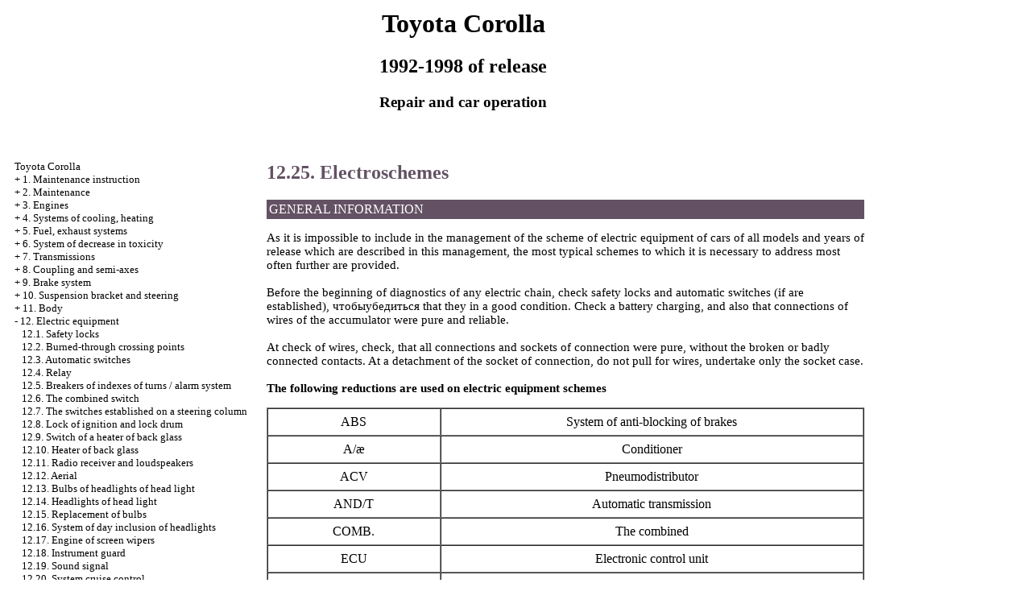

--- FILE ---
content_type: text/html; charset=UTF-8
request_url: http://britzaza.ru/html/12_25.htm
body_size: 14877
content:
<HTML>
<HEAD>
<title>Repair and Toyota Corolla car operation - 12.25. Electroschemes//Toyota Corolla of 1992-1998 / </title>
<meta http-equiv="Content-Type" content="text/html; charset=windows-1251"/>



<link rel="STYLESHEET" href="../a.css">



</HEAD>
<BODY text="#000000" bgcolor="#FFFFFF" link="#003366" vlink="#747F91" alink="#336655">





<table align="center" border="0" width="99%">
<tr>
<td align="center" width="240">
<a href="../index.htm"><imgzx  src="../toyota-logo.jpg" height="150" border="0"></a></td>
<td align="center">
<h1>Toyota Corolla</h1>
<h2>1992-1998 of release</h2>
<h3>Repair and car operation</h3>
</td>
<td align="center" width="370">
<imgzx  src="../toyota-corolla.jpg" height="150" border="0"></td>
</tr>
</table>
<table align="center" border="0" width="99%">
<tr>
<td width="250" align="left" valign="top">
<br><br>
<font size="-1">
<a href="../index.htm">Toyota Corolla</a><br> + <a href="1_0.htm">1. Maintenance instruction</a> <br>  + <a href="2_0.htm">2. Maintenance</a> <br>  + <a href="3_0.htm">3. Engines</a> <br>  + <a href="4_0.htm">4. Systems of cooling, heating</a> <br>  + <a href="5_0.htm">5. Fuel, exhaust systems</a> <br>  + <a href="6_0.htm">6. System of decrease in toxicity</a> <br>  + <a href="7_0.htm">7. Transmissions</a> <br>  + <a href="8_0.htm">8. Coupling and semi-axes</a> <br>  + <a href="9_0.htm">9. Brake system</a> <br>  + <a href="10_0.htm">10. Suspension bracket and steering</a> <br>  + <a href="11_0.htm">11. Body</a> <br>  - <a href="12_0.htm">12. Electric equipment</a> <br>  &nbsp;&nbsp;&nbsp;<a href="12_1.htm">12.1. Safety locks</a> <br>  &nbsp;&nbsp;&nbsp;<a href="12_2.htm">12.2. Burned-through crossing points</a> <br>  &nbsp;&nbsp;&nbsp;<a href="12_3.htm">12.3. Automatic switches</a> <br>  &nbsp;&nbsp;&nbsp;<a href="12_4.htm">12.4. Relay</a> <br>  &nbsp;&nbsp;&nbsp;<a href="12_5.htm">12.5. Breakers of indexes of turns / alarm system</a> <br>  &nbsp;&nbsp;&nbsp;<a href="12_6.htm">12.6. The combined switch</a> <br>  &nbsp;&nbsp;&nbsp;<a href="12_7.htm">12.7. The switches established on a steering column</a> <br>  &nbsp;&nbsp;&nbsp;<a href="12_8.htm">12.8. Lock of ignition and lock drum</a> <br>  &nbsp;&nbsp;&nbsp;<a href="12_9.htm">12.9. Switch of a heater of back glass</a> <br>  &nbsp;&nbsp;&nbsp;<a href="12_10.htm">12.10. Heater of back glass</a> <br>  &nbsp;&nbsp;&nbsp;<a href="12_11.htm">12.11. Radio receiver and loudspeakers</a> <br>  &nbsp;&nbsp;&nbsp;<a href="12_12.htm">12.12. Aerial</a> <br>  &nbsp;&nbsp;&nbsp;<a href="12_13.htm">12.13. Bulbs of headlights of head light</a> <br>  &nbsp;&nbsp;&nbsp;<a href="12_14.htm">12.14. Headlights of head light</a> <br>  &nbsp;&nbsp;&nbsp;<a href="12_15.htm">12.15. Replacement of bulbs</a> <br>  &nbsp;&nbsp;&nbsp;<a href="12_16.htm">12.16. System of day inclusion of headlights</a> <br>  &nbsp;&nbsp;&nbsp;<a href="12_17.htm">12.17. Engine of screen wipers</a> <br>  &nbsp;&nbsp;&nbsp;<a href="12_18.htm">12.18. Instrument guard</a> <br>  &nbsp;&nbsp;&nbsp;<a href="12_19.htm">12.19. Sound signal</a> <br>  &nbsp;&nbsp;&nbsp;<a href="12_20.htm">12.20. System cruise control</a> <br>  &nbsp;&nbsp;&nbsp;<a href="12_21.htm">12.21. System of the central lock</a> <br>  &nbsp;&nbsp;&nbsp;<a href="12_22.htm">12.22. System of window regulators</a> <br>  &nbsp;&nbsp;&nbsp;<a href="12_23.htm">12.23. Rear-view mirrors with the electric drive</a> <br>  &nbsp;&nbsp;&nbsp;<a href="12_24.htm">12.24. Safety airbag</a> <br>  &nbsp;&nbsp;&nbsp;- <a href="12_25.htm">12.25. Electroschemes</a> <br>  &nbsp;&nbsp;&nbsp;&nbsp;&nbsp;&nbsp;<a href="12_25_1.htm">12.25.1. Systems of a battery charging and engine start</a> <br>  &nbsp;&nbsp;&nbsp;&nbsp;&nbsp;&nbsp;<a href="12_25_2.htm">12.25.2. Ignition system</a> <br>  &nbsp;&nbsp;&nbsp;&nbsp;&nbsp;&nbsp;<a href="12_25_3.htm">12.25.3. Control system of the engine</a> <br>  &nbsp;&nbsp;&nbsp;&nbsp;&nbsp;&nbsp;<a href="12_25_4.htm">12.25.4. Control system of the engine 4Е</a> <br>  &nbsp;&nbsp;&nbsp;&nbsp;&nbsp;&nbsp;<a href="12_25_5.htm">12.25.5. Headlights of head light</a> <br>  &nbsp;&nbsp;&nbsp;&nbsp;&nbsp;&nbsp;<a href="12_25_6.htm">12.25.6. Indexes of turns</a> <br>  &nbsp;&nbsp;&nbsp;&nbsp;&nbsp;&nbsp;<a href="12_25_7.htm">12.25.7. Internal lighting</a> <br>  &nbsp;&nbsp;&nbsp;&nbsp;&nbsp;&nbsp;<a href="12_25_8.htm">12.25.8. Back marker lights and illumination of the dashboard</a> <br>  &nbsp;&nbsp;&nbsp;&nbsp;&nbsp;&nbsp;<a href="12_25_9.htm">12.25.9. Headlights of a stoplight and backing headlight</a> <br>  &nbsp;&nbsp;&nbsp;&nbsp;&nbsp;&nbsp;<a href="12_25_10.htm">12.25.10. System of adjustment of light of forward headlights</a> <br>  &nbsp;&nbsp;&nbsp;&nbsp;&nbsp;&nbsp;<a href="12_25_11.htm">12.25.11. Back fog lights</a> <br>  &nbsp;&nbsp;&nbsp;&nbsp;&nbsp;&nbsp;<a href="12_25_12.htm">12.25.12. Forward fog lights and heater of back glass</a> <br>  &nbsp;&nbsp;&nbsp;&nbsp;&nbsp;&nbsp;<a href="12_25_13.htm">12.25.13. Electric drive of rear-view mirrors and top hatch</a> <br>  &nbsp;&nbsp;&nbsp;&nbsp;&nbsp;&nbsp;<a href="12_25_14.htm">12.25.14. Central lock</a> <br>  &nbsp;&nbsp;&nbsp;&nbsp;&nbsp;&nbsp;<a href="12_25_15.htm">12.25.15. Window regulators</a> <br>  &nbsp;&nbsp;&nbsp;&nbsp;&nbsp;&nbsp;<a href="12_25_16.htm">12.25.16. ABS system</a> <br>  &nbsp;&nbsp;&nbsp;&nbsp;&nbsp;&nbsp;<a href="12_25_17.htm">12.25.17. Lighter, hours and sound signal</a> <br>  &nbsp;&nbsp;&nbsp;&nbsp;&nbsp;&nbsp;<a href="12_25_18.htm">12.25.18. Washers and screen wipers</a> <br>  &nbsp;&nbsp;&nbsp;&nbsp;&nbsp;&nbsp;<a href="12_25_19.htm">12.25.19. Radio receiver and stereoplayer</a> <br>  &nbsp;&nbsp;&nbsp;&nbsp;&nbsp;&nbsp;<a href="12_25_20.htm">12.25.20. Devices of an instrument guard</a> <br>  &nbsp;&nbsp;&nbsp;&nbsp;&nbsp;&nbsp;<a href="12_25_21.htm">12.25.21. Fan of cooling of a radiator and conditioner</a> <br>  &nbsp;&nbsp;&nbsp;&nbsp;&nbsp;&nbsp;<a href="12_25_22.htm">12.25.22. Oven</a> <br> 

</font>
<!--160-600-left//-->





<br><br>
<span class="comment">








<div class="mads-block"></div><!--4fe5f007-->






<!-- l -->


<script type="text/javascript">
<!--
var _acic={dataProvider:10};(function(){var e=document.createElement("script");e.type="text/javascript";e.async=true;e.src="https://www.acint.net/aci.js";var t=document.getElementsByTagName("script")[0];t.parentNode.insertBefore(e,t)})()
//-->
</script>

</span>





       

</td>
<td width="600" align="left" valign="top">

<!--728-15//-->
<br>
</div>

<font color="#645264">
<H2><a name="12.25">12.25. Electroschemes</a></H2>
</font>
<table width="100%" border="0" bgcolor="#645264" cellpadding="3" cellspacing="0"> <tr> <td> <font color="#FFFFFF"> GENERAL INFORMATION</font> </td> </tr></table>
<p>As it is impossible to include in the management of the scheme of electric equipment of cars of all models and years of release which are described in this management, the most typical schemes to which it is necessary to address most often further are provided.<br>
 <br> Before the beginning of diagnostics of any electric chain, check safety locks and automatic switches (if are established), чтобыубедиться that they in a good condition. Check a battery charging, and also that connections of wires of the accumulator were pure and reliable. <br>
 <br> At check of wires, check, that all connections and sockets of connection were pure, without the broken or badly connected contacts. At a detachment of the socket of connection, do not pull for wires, undertake only the socket case.<br>
 <br>
 <b>The following reductions are used on electric equipment schemes</b><br>
</p>
<table cellspacing=0 border=1 cellpadding=7 width=100% >
 <tr>
 <td width="29%">
 <div align="center">АВS</div>
 <td width="71%">
 <div align="center">System of anti-blocking of brakes</div>
 </tr>
 <tr>
 <td width="29%">
 <div align="center">А/æ</div>
 <td width="71%">
 <div align="center">Conditioner</div>
 </tr>
 <tr>
 <td width="29%">
 <div align="center">ACV</div>
 <td width="71%">
 <div align="center">Pneumodistributor</div>
 </tr>
 <tr>
 <td width="29%">
 <div align="center">AND/T</div>
 <td width="71%">
 <div align="center">Automatic transmission</div>
 </tr>
 <tr>
 <td width="29%">
 <div align="center">СОМВ.</div>
 <td width="71%">
 <div align="center">The combined</div>
 </tr>
 <tr>
 <td width="29%">
 <div align="center">ECU</div>
 <td width="71%">
 <div align="center">Electronic control unit</div>
 </tr>
 <tr>
 <td width="29%">
 <div align="center">EFI</div>
 <td width="71%">
 <div align="center">Electronic injection of fuel</div>
 </tr>
 <tr>
 <td width="29%">
 <div align="center">Ex.</div>
 <td width="71%">
 <div align="center">Except</div>
 </tr>
 <tr>
 <td width="29%">
 <div align="center">FL</div>
 <td width="71%">
 <div align="center">Burned-through crossing point</div>
 </tr>
 <tr>
 <td width="29%">
 <div align="center">Н/é</div>
 <td width="71%">
 <div align="center">Model with a body Hetchbek</div>
 </tr>
 <tr>
 <td width="29%">
 <div align="center">IIA</div>
 <td width="71%">
 <div align="center">The combined system of ignition</div>
 </tr>
 <tr>
 <td width="29%">
 <div align="center">ISC</div>
 <td width="71%">
 <div align="center">System of maintenance of constant speed of operation of the engine in a rezhimekholosty course</div>
 </tr>
 <tr>
 <td width="29%">
 <div align="center">J/B</div>
 <td width="71%">
 <div align="center">Block of safety locks</div>
 </tr>
 <tr>
 <td width="29%">
 <div align="center">L/B</div>
 <td width="71%">
 <div align="center">Model with a body Liftbek</div>
 </tr>
 <tr>
 <td width="29%">
 <div align="center">LH</div>
 <td width="71%">
 <div align="center">On the left side</div>
 </tr>
 <tr>
 <td width="29%">
 <div align="center">LHD</div>
 <td width="71%">
 <div align="center">Model with the left arrangement of a wheel</div>
 </tr>
 <tr>
 <td width="29%">
 <div align="center">M/T</div>
 <td width="71%">
 <div align="center">Mechanical transmission</div>
 </tr>
 <tr>
 <td width="29%">
 <div align="center">O/D</div>
 <td width="71%">
 <div align="center">Raising transfer</div>
 </tr>
 <tr>
 <td width="29%">
 <div align="center">PTC</div>
 <td width="71%">
 <div align="center">Positive temperature factor of resistance</div>
 </tr>
 <tr>
 <td width="29%">
 <div align="center">RH</div>
 <td width="71%">
 <div align="center">On the right side</div>
 </tr>
 <tr>
 <td width="29%">
 <div align="center">RHD</div>
 <td width="71%">
 <div align="center">Model with the right arrangement of a wheel</div>
 </tr>
 <tr>
 <td width="29%">
 <div align="center">S/D</div>
 <td width="71%">
 <div align="center">Model with the Sedan type body</div>
 </tr>
 <tr>
 <td width="29%">
 <div align="center">SW</div>
 <td width="71%">
 <div align="center">Switch</div>
 </tr>
 <tr>
 <td width="29%">
 <div align="center">TEMP.</div>
 <td width="71%">
 <div align="center">Temperature</div>
 </tr>
 <tr>
 <td width="29%">
 <div align="center">VSV</div>
 <td width="71%">
 <div align="center">Vacuum valve</div>
 </tr>
 <tr>
 <td width="29%">
 <div align="center">W/G</div>
 <td width="71%">
 <div align="center">Model with the Versatile person type body</div>
 </tr>
 <tr>
 <td width="29%">
 <div align="center">w/</div>
 <td width="71%">
 <div align="center">with</div>
 </tr>
 <tr>
 <td width="29%">
 <div align="center">w/o</div>
 <td width="71%">
 <div align="center">without</div>
 </tr>
</table>
<br>
<b>Grounding points</b><br>
<br>
<table cellspacing=0 border=1 cellpadding=7 width=100% >
 <tr>
 <td rowspan="2">
 <div align="center">BI</div>
 <td width="78%">
 <div align="center">From below the left rack of a body (for models with the left arrangement of a wheel)</div>
 </tr>
 <tr>
 <td width="78%">
 <div align="center">From below the right rack of a body (for models with the right arrangement of a wheel)</div>
 </tr>
 <tr>
 <td rowspan="2" width="22%">
 <div align="center">BJ</div>
 <td width="78%">
 <div align="center">From below the right rack of a body (for models with the left arrangement of a wheel)</div>
 </tr>
 <tr>
 <td width="78%">
 <div align="center">From below the left rack of a body (for models with the right arrangement of a wheel)</div>
 </tr>
 <tr>
 <td rowspan="2" width="22%">
 <div align="center">ВК</div>
 <td width="78%">
 <div align="center">On the right rack of a body (for models with the left arrangement of a wheel)</div>
 </tr>
 <tr>
 <td width="78%">
 <div align="center">On the left rack of a body (for models with the right arrangement of a wheel)</div>
 </tr>
 <tr>
 <td width="22%">
 <div align="center">BL</div>
 <td width="78%">
 <div align="center">In the center of a back wall of a luggage carrier</div>
 </tr>
 <tr>
 <td width="22%">
 <div align="center">ВМ</div>
 <td width="78%">
 <div align="center">In the center of a back door</div>
 </tr>
 <tr>
 <td width="22%">
 <div align="center">EA</div>
 <td width="78%">
 <div align="center">On the right forward wing</div>
 </tr>
 <tr>
 <td width="22%">
 <div align="center">EVES</div>
 <td width="78%">
 <div align="center">On the left forward wing</div>
 </tr>
 <tr>
 <td width="22%">
 <div align="center">EC</div>
 <td width="78%">
 <div align="center">On the left wall under the dashboard</div>
 </tr>
 <tr>
 <td rowspan="2" width="22%">
 <div align="center">ED</div>
 <td width="78%">
 <div align="center">Support of the right rack of a forward suspension bracket (for models with the left arrangement of a wheel)</div>
 </tr>
 <tr>
 <td width="78%">
 <div align="center">Support of the left rack of a forward suspension bracket (for models with the right arrangement of a wheel)</div>
 </tr>
 <tr>
 <td rowspan="2" width="22%">
 <div align="center">ID</div>
 <td width="78%">
 <div align="center">On the left wall under the dashboard (for models with the left arrangement of a wheel)</div>
 </tr>
 <tr>
 <td width="78%">
 <div align="center">On the right wall under the dashboard (for models with the right arrangement of a wheel)</div>
 </tr>
 <tr>
 <td width="22%">
 <div align="center">IE</div>
 <td width="78%">
 <div align="center">On the left wall under the dashboard</div>
 </tr>
 <tr>
 <td rowspan="2" width="22%">
 <div align="center">IF, IG</div>
 <td width="78%">
 <div align="center">On the left side of the dashboard (for models with left расположениемруля)</div>
 </tr>
 <tr>
 <td width="78%">
 <div align="center">On the right side of the dashboard (for models with the right arrangement of a wheel)</div>
 </tr>
 <tr>
 <td width="22%">
 <div align="center">IH</div>
 <td width="78%">
 <div align="center">On the right wall under the dashboard</div>
 </tr>
</table>
</td>
<td width="150" align="left" valign="top">
<br>
<br>
<div align="center">
      <!-- 1 -->




<br><br>


<!--160-600r//-->

       



<p style="margin-top:60px;clear:both">
</td>
</tr>
</table>
</font>

<hr width="75%" size="1">
<br>







  


</body>
</html>
